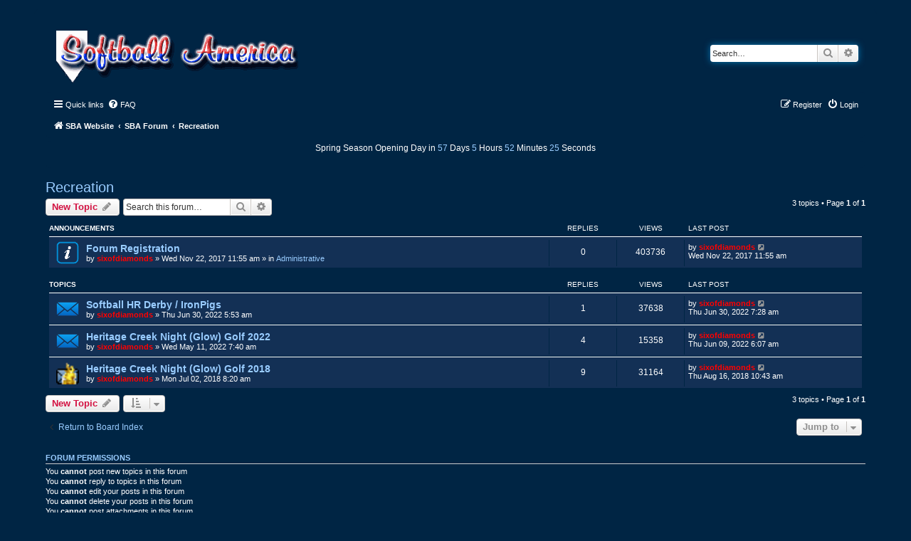

--- FILE ---
content_type: text/html; charset=UTF-8
request_url: https://www.cuttingedgesports.net/forums/viewforum.php?f=26&sid=a0a05c452c36efec4eab3153fa353b6f
body_size: 4870
content:
<!DOCTYPE html>
<html dir="ltr" lang="en-gb">
<head>
<meta charset="utf-8" />
<meta http-equiv="X-UA-Compatible" content="IE=edge">
<meta name="viewport" content="width=device-width, initial-scale=1" />

<title>Recreation - </title>

	<link rel="alternate" type="application/atom+xml" title="Feed - " href="/forums/app.php/feed?sid=25f6368c17202fe2a1da1588db079534">			<link rel="alternate" type="application/atom+xml" title="Feed - New Topics" href="/forums/app.php/feed/topics?sid=25f6368c17202fe2a1da1588db079534">		<link rel="alternate" type="application/atom+xml" title="Feed - Forum - Recreation" href="/forums/app.php/feed/forum/26?sid=25f6368c17202fe2a1da1588db079534">		
	<link rel="canonical" href="https://www.cuttingedgesports.net/forums/viewforum.php?f=26">

<!--
	phpBB style name: prosilver
	Based on style:   prosilver (this is the default phpBB3 style)
	Original author:  Tom Beddard ( http://www.subBlue.com/ )
	Modified by:
-->

<link href="./assets/css/font-awesome.min.css?assets_version=68" rel="stylesheet">
<link href="./styles/custom/theme/stylesheet.css?assets_version=68" rel="stylesheet">
<link href="./styles/custom/theme/en/stylesheet.css?assets_version=68" rel="stylesheet">




<!--[if lte IE 9]>
	<link href="./styles/custom/theme/tweaks.css?assets_version=68" rel="stylesheet">
<![endif]-->


<link href="./ext/dmzx/countdown/styles/prosilver/theme/countdown.css?assets_version=68" rel="stylesheet" media="screen" />



</head>
<body id="phpbb" class="nojs notouch section-viewforum ltr ">


<div id="wrap" class="wrap">
	<a id="top" class="top-anchor" accesskey="t"></a>
	<div id="page-header">
		<div class="headerbar" role="banner">
					<div class="inner">

			<div id="site-description" class="site-description">
		<a id="logo" class="logo" href="https://www.cuttingedgesports.net/sbahome/index.html" title="SBA Website">
					<span class="site_logo"></span>
				</a>
				<h1></h1>
				<p></p>
				<p class="skiplink"><a href="#start_here">Skip to content</a></p>
			</div>

									<div id="search-box" class="search-box search-header" role="search">
				<form action="./search.php?sid=25f6368c17202fe2a1da1588db079534" method="get" id="search">
				<fieldset>
					<input name="keywords" id="keywords" type="search" maxlength="128" title="Search for keywords" class="inputbox search tiny" size="20" value="" placeholder="Search…" />
					<button class="button button-search" type="submit" title="Search">
						<i class="icon fa-search fa-fw" aria-hidden="true"></i><span class="sr-only">Search</span>
					</button>
					<a href="./search.php?sid=25f6368c17202fe2a1da1588db079534" class="button button-search-end" title="Advanced search">
						<i class="icon fa-cog fa-fw" aria-hidden="true"></i><span class="sr-only">Advanced search</span>
					</a>
					<input type="hidden" name="sid" value="25f6368c17202fe2a1da1588db079534" />

				</fieldset>
				</form>
			</div>
						
			</div>
					</div>
				<div class="navbar" role="navigation">
	<div class="inner">

	<ul id="nav-main" class="nav-main linklist" role="menubar">

		<li id="quick-links" class="quick-links dropdown-container responsive-menu" data-skip-responsive="true">
			<a href="#" class="dropdown-trigger">
				<i class="icon fa-bars fa-fw" aria-hidden="true"></i><span>Quick links</span>
			</a>
			<div class="dropdown">
				<div class="pointer"><div class="pointer-inner"></div></div>
				<ul class="dropdown-contents" role="menu">
					
											<li class="separator"></li>
																									<li>
								<a href="./search.php?search_id=unanswered&amp;sid=25f6368c17202fe2a1da1588db079534" role="menuitem">
									<i class="icon fa-file-o fa-fw icon-gray" aria-hidden="true"></i><span>Unanswered topics</span>
								</a>
							</li>
							<li>
								<a href="./search.php?search_id=active_topics&amp;sid=25f6368c17202fe2a1da1588db079534" role="menuitem">
									<i class="icon fa-file-o fa-fw icon-blue" aria-hidden="true"></i><span>Active topics</span>
								</a>
							</li>
							<li class="separator"></li>
							<li>
								<a href="./search.php?sid=25f6368c17202fe2a1da1588db079534" role="menuitem">
									<i class="icon fa-search fa-fw" aria-hidden="true"></i><span>Search</span>
								</a>
							</li>
					
										<li class="separator"></li>

									</ul>
			</div>
		</li>

				<li data-skip-responsive="true">
			<a href="/forums/app.php/help/faq?sid=25f6368c17202fe2a1da1588db079534" rel="help" title="Frequently Asked Questions" role="menuitem">
				<i class="icon fa-question-circle fa-fw" aria-hidden="true"></i><span>FAQ</span>
			</a>
		</li>
						
			<li class="rightside"  data-skip-responsive="true">
			<a href="./ucp.php?mode=login&amp;redirect=viewforum.php%3Ff%3D26&amp;sid=25f6368c17202fe2a1da1588db079534" title="Login" accesskey="x" role="menuitem">
				<i class="icon fa-power-off fa-fw" aria-hidden="true"></i><span>Login</span>
			</a>
		</li>
					<li class="rightside" data-skip-responsive="true">
				<a href="./ucp.php?mode=register&amp;sid=25f6368c17202fe2a1da1588db079534" role="menuitem">
					<i class="icon fa-pencil-square-o  fa-fw" aria-hidden="true"></i><span>Register</span>
				</a>
			</li>
						</ul>

	<ul id="nav-breadcrumbs" class="nav-breadcrumbs linklist navlinks" role="menubar">
				
		
		<li class="breadcrumbs" itemscope itemtype="https://schema.org/BreadcrumbList">

							<span class="crumb" itemtype="https://schema.org/ListItem" itemprop="itemListElement" itemscope><a itemprop="item" href="https://www.cuttingedgesports.net/sbahome/index.html" data-navbar-reference="home"><i class="icon fa-home fa-fw" aria-hidden="true"></i><span itemprop="name">SBA Website</span></a><meta itemprop="position" content="1" /></span>
			
							<span class="crumb" itemtype="https://schema.org/ListItem" itemprop="itemListElement" itemscope><a itemprop="item" href="./index.php?sid=25f6368c17202fe2a1da1588db079534" accesskey="h" data-navbar-reference="index"><span itemprop="name">SBA Forum</span></a><meta itemprop="position" content="2" /></span>

											
								<span class="crumb" itemtype="https://schema.org/ListItem" itemprop="itemListElement" itemscope data-forum-id="26"><a itemprop="item" href="./viewforum.php?f=26&amp;sid=25f6368c17202fe2a1da1588db079534"><span itemprop="name">Recreation</span></a><meta itemprop="position" content="3" /></span>
							
					</li>

		
					<li class="rightside responsive-search">
				<a href="./search.php?sid=25f6368c17202fe2a1da1588db079534" title="View the advanced search options" role="menuitem">
					<i class="icon fa-search fa-fw" aria-hidden="true"></i><span class="sr-only">Search</span>
				</a>
			</li>
			</ul>

	</div>
</div>
	</div>

	<div class="navbar timecount">
	<div class="inner">
		<span id="time"></span>
	</div>
</div>

	<a id="start_here" class="anchor"></a>
	<div id="page-body" class="page-body" role="main">
		
		<h2 class="forum-title"><a href="./viewforum.php?f=26&amp;sid=25f6368c17202fe2a1da1588db079534">Recreation</a></h2>
<div>
	<!-- NOTE: remove the style="display: none" when you want to have the forum description on the forum body -->
	<div style="display: none !important;">Topics Related To Other Forms Of Recreation and Things to Do<br /></div>	</div>



	<div class="action-bar bar-top">

				
		<a href="./posting.php?mode=post&amp;f=26&amp;sid=25f6368c17202fe2a1da1588db079534" class="button" title="Post a new topic">
							<span>New Topic</span> <i class="icon fa-pencil fa-fw" aria-hidden="true"></i>
					</a>
				
			<div class="search-box" role="search">
			<form method="get" id="forum-search" action="./search.php?sid=25f6368c17202fe2a1da1588db079534">
			<fieldset>
				<input class="inputbox search tiny" type="search" name="keywords" id="search_keywords" size="20" placeholder="Search this forum…" />
				<button class="button button-search" type="submit" title="Search">
					<i class="icon fa-search fa-fw" aria-hidden="true"></i><span class="sr-only">Search</span>
				</button>
				<a href="./search.php?fid%5B%5D=26&amp;sid=25f6368c17202fe2a1da1588db079534" class="button button-search-end" title="Advanced search">
					<i class="icon fa-cog fa-fw" aria-hidden="true"></i><span class="sr-only">Advanced search</span>
				</a>
				<input type="hidden" name="fid[0]" value="26" />
<input type="hidden" name="sid" value="25f6368c17202fe2a1da1588db079534" />

			</fieldset>
			</form>
		</div>
	
	<div class="pagination">
				3 topics
					&bull; Page <strong>1</strong> of <strong>1</strong>
			</div>

	</div>




	
			<div class="forumbg announcement">
		<div class="inner">
		<ul class="topiclist">
			<li class="header">
				<dl class="row-item">
					<dt><div class="list-inner">Announcements</div></dt>
					<dd class="posts">Replies</dd>
					<dd class="views">Views</dd>
					<dd class="lastpost"><span>Last post</span></dd>
				</dl>
			</li>
		</ul>
		<ul class="topiclist topics">
	
				<li class="row bg1 global-announce">
						<dl class="row-item global_read">
				<dt title="No unread posts">
										<div class="list-inner">
																		<a href="./viewtopic.php?t=27&amp;sid=25f6368c17202fe2a1da1588db079534" class="topictitle">Forum Registration</a>																								<br />
						
												<div class="responsive-show" style="display: none;">
							Last post by <a href="./memberlist.php?mode=viewprofile&amp;u=2&amp;sid=25f6368c17202fe2a1da1588db079534" style="color: #FF0000;" class="username-coloured">sixofdiamonds</a> &laquo; <a href="./viewtopic.php?p=77&amp;sid=25f6368c17202fe2a1da1588db079534#p77" title="Go to last post"><time datetime="2017-11-22T16:55:15+00:00">Wed Nov 22, 2017 11:55 am</time></a>
							<br />Posted in <a href="./viewforum.php?f=11&amp;sid=25f6368c17202fe2a1da1588db079534">Administrative</a>						</div>
													
						<div class="topic-poster responsive-hide left-box">
																												by <a href="./memberlist.php?mode=viewprofile&amp;u=2&amp;sid=25f6368c17202fe2a1da1588db079534" style="color: #FF0000;" class="username-coloured">sixofdiamonds</a> &raquo; <time datetime="2017-11-22T16:55:15+00:00">Wed Nov 22, 2017 11:55 am</time>
														 &raquo; in <a href="./viewforum.php?f=11&amp;sid=25f6368c17202fe2a1da1588db079534">Administrative</a>						</div>

						
											</div>
				</dt>
				<dd class="posts">0 <dfn>Replies</dfn></dd>
				<dd class="views">403736 <dfn>Views</dfn></dd>
				<dd class="lastpost">
					<span><dfn>Last post </dfn>by <a href="./memberlist.php?mode=viewprofile&amp;u=2&amp;sid=25f6368c17202fe2a1da1588db079534" style="color: #FF0000;" class="username-coloured">sixofdiamonds</a>													<a href="./viewtopic.php?p=77&amp;sid=25f6368c17202fe2a1da1588db079534#p77" title="Go to last post">
								<i class="icon fa-external-link-square fa-fw icon-lightgray icon-md" aria-hidden="true"></i><span class="sr-only"></span>
							</a>
												<br /><time datetime="2017-11-22T16:55:15+00:00">Wed Nov 22, 2017 11:55 am</time>
					</span>
				</dd>
			</dl>
					</li>
		
	

			</ul>
		</div>
	</div>
	
			<div class="forumbg">
		<div class="inner">
		<ul class="topiclist">
			<li class="header">
				<dl class="row-item">
					<dt><div class="list-inner">Topics</div></dt>
					<dd class="posts">Replies</dd>
					<dd class="views">Views</dd>
					<dd class="lastpost"><span>Last post</span></dd>
				</dl>
			</li>
		</ul>
		<ul class="topiclist topics">
	
				<li class="row bg2">
						<dl class="row-item topic_read">
				<dt title="No unread posts">
										<div class="list-inner">
																		<a href="./viewtopic.php?t=3143&amp;sid=25f6368c17202fe2a1da1588db079534" class="topictitle">Softball HR Derby / IronPigs</a>																								<br />
						
												<div class="responsive-show" style="display: none;">
							Last post by <a href="./memberlist.php?mode=viewprofile&amp;u=2&amp;sid=25f6368c17202fe2a1da1588db079534" style="color: #FF0000;" class="username-coloured">sixofdiamonds</a> &laquo; <a href="./viewtopic.php?p=5914&amp;sid=25f6368c17202fe2a1da1588db079534#p5914" title="Go to last post"><time datetime="2022-06-30T11:28:42+00:00">Thu Jun 30, 2022 7:28 am</time></a>
													</div>
														<span class="responsive-show left-box" style="display: none;">Replies: <strong>1</strong></span>
													
						<div class="topic-poster responsive-hide left-box">
																												by <a href="./memberlist.php?mode=viewprofile&amp;u=2&amp;sid=25f6368c17202fe2a1da1588db079534" style="color: #FF0000;" class="username-coloured">sixofdiamonds</a> &raquo; <time datetime="2022-06-30T09:53:57+00:00">Thu Jun 30, 2022 5:53 am</time>
																				</div>

						
											</div>
				</dt>
				<dd class="posts">1 <dfn>Replies</dfn></dd>
				<dd class="views">37638 <dfn>Views</dfn></dd>
				<dd class="lastpost">
					<span><dfn>Last post </dfn>by <a href="./memberlist.php?mode=viewprofile&amp;u=2&amp;sid=25f6368c17202fe2a1da1588db079534" style="color: #FF0000;" class="username-coloured">sixofdiamonds</a>													<a href="./viewtopic.php?p=5914&amp;sid=25f6368c17202fe2a1da1588db079534#p5914" title="Go to last post">
								<i class="icon fa-external-link-square fa-fw icon-lightgray icon-md" aria-hidden="true"></i><span class="sr-only"></span>
							</a>
												<br /><time datetime="2022-06-30T11:28:42+00:00">Thu Jun 30, 2022 7:28 am</time>
					</span>
				</dd>
			</dl>
					</li>
		
	

	
	
				<li class="row bg1">
						<dl class="row-item topic_read">
				<dt title="No unread posts">
										<div class="list-inner">
																		<a href="./viewtopic.php?t=2968&amp;sid=25f6368c17202fe2a1da1588db079534" class="topictitle">Heritage Creek Night (Glow) Golf 2022</a>																								<br />
						
												<div class="responsive-show" style="display: none;">
							Last post by <a href="./memberlist.php?mode=viewprofile&amp;u=2&amp;sid=25f6368c17202fe2a1da1588db079534" style="color: #FF0000;" class="username-coloured">sixofdiamonds</a> &laquo; <a href="./viewtopic.php?p=5798&amp;sid=25f6368c17202fe2a1da1588db079534#p5798" title="Go to last post"><time datetime="2022-06-09T10:07:46+00:00">Thu Jun 09, 2022 6:07 am</time></a>
													</div>
														<span class="responsive-show left-box" style="display: none;">Replies: <strong>4</strong></span>
													
						<div class="topic-poster responsive-hide left-box">
																												by <a href="./memberlist.php?mode=viewprofile&amp;u=2&amp;sid=25f6368c17202fe2a1da1588db079534" style="color: #FF0000;" class="username-coloured">sixofdiamonds</a> &raquo; <time datetime="2022-05-11T11:40:38+00:00">Wed May 11, 2022 7:40 am</time>
																				</div>

						
											</div>
				</dt>
				<dd class="posts">4 <dfn>Replies</dfn></dd>
				<dd class="views">15358 <dfn>Views</dfn></dd>
				<dd class="lastpost">
					<span><dfn>Last post </dfn>by <a href="./memberlist.php?mode=viewprofile&amp;u=2&amp;sid=25f6368c17202fe2a1da1588db079534" style="color: #FF0000;" class="username-coloured">sixofdiamonds</a>													<a href="./viewtopic.php?p=5798&amp;sid=25f6368c17202fe2a1da1588db079534#p5798" title="Go to last post">
								<i class="icon fa-external-link-square fa-fw icon-lightgray icon-md" aria-hidden="true"></i><span class="sr-only"></span>
							</a>
												<br /><time datetime="2022-06-09T10:07:46+00:00">Thu Jun 09, 2022 6:07 am</time>
					</span>
				</dd>
			</dl>
					</li>
		
	

	
	
				<li class="row bg2">
						<dl class="row-item topic_read_hot">
				<dt title="No unread posts">
										<div class="list-inner">
																		<a href="./viewtopic.php?t=410&amp;sid=25f6368c17202fe2a1da1588db079534" class="topictitle">Heritage Creek Night (Glow) Golf 2018</a>																								<br />
						
												<div class="responsive-show" style="display: none;">
							Last post by <a href="./memberlist.php?mode=viewprofile&amp;u=2&amp;sid=25f6368c17202fe2a1da1588db079534" style="color: #FF0000;" class="username-coloured">sixofdiamonds</a> &laquo; <a href="./viewtopic.php?p=1557&amp;sid=25f6368c17202fe2a1da1588db079534#p1557" title="Go to last post"><time datetime="2018-08-16T14:43:27+00:00">Thu Aug 16, 2018 10:43 am</time></a>
													</div>
														<span class="responsive-show left-box" style="display: none;">Replies: <strong>9</strong></span>
													
						<div class="topic-poster responsive-hide left-box">
																												by <a href="./memberlist.php?mode=viewprofile&amp;u=2&amp;sid=25f6368c17202fe2a1da1588db079534" style="color: #FF0000;" class="username-coloured">sixofdiamonds</a> &raquo; <time datetime="2018-07-02T12:20:50+00:00">Mon Jul 02, 2018 8:20 am</time>
																				</div>

						
											</div>
				</dt>
				<dd class="posts">9 <dfn>Replies</dfn></dd>
				<dd class="views">31164 <dfn>Views</dfn></dd>
				<dd class="lastpost">
					<span><dfn>Last post </dfn>by <a href="./memberlist.php?mode=viewprofile&amp;u=2&amp;sid=25f6368c17202fe2a1da1588db079534" style="color: #FF0000;" class="username-coloured">sixofdiamonds</a>													<a href="./viewtopic.php?p=1557&amp;sid=25f6368c17202fe2a1da1588db079534#p1557" title="Go to last post">
								<i class="icon fa-external-link-square fa-fw icon-lightgray icon-md" aria-hidden="true"></i><span class="sr-only"></span>
							</a>
												<br /><time datetime="2018-08-16T14:43:27+00:00">Thu Aug 16, 2018 10:43 am</time>
					</span>
				</dd>
			</dl>
					</li>
		
				</ul>
		</div>
	</div>
	

	<div class="action-bar bar-bottom">
					
			<a href="./posting.php?mode=post&amp;f=26&amp;sid=25f6368c17202fe2a1da1588db079534" class="button" title="Post a new topic">
							<span>New Topic</span> <i class="icon fa-pencil fa-fw" aria-hidden="true"></i>
						</a>

					
					<form method="post" action="./viewforum.php?f=26&amp;sid=25f6368c17202fe2a1da1588db079534">
			<div class="dropdown-container dropdown-container-left dropdown-button-control sort-tools">
	<span title="Display and sorting options" class="button button-secondary dropdown-trigger dropdown-select">
		<i class="icon fa-sort-amount-asc fa-fw" aria-hidden="true"></i>
		<span class="caret"><i class="icon fa-sort-down fa-fw" aria-hidden="true"></i></span>
	</span>
	<div class="dropdown hidden">
		<div class="pointer"><div class="pointer-inner"></div></div>
		<div class="dropdown-contents">
			<fieldset class="display-options">
							<label>Display: <select name="st" id="st"><option value="0" selected="selected">All Topics</option><option value="1">1 day</option><option value="7">7 days</option><option value="14">2 weeks</option><option value="30">1 month</option><option value="90">3 months</option><option value="180">6 months</option><option value="365">1 year</option></select></label>
								<label>Sort by: <select name="sk" id="sk"><option value="a">Author</option><option value="t" selected="selected">Post time</option><option value="r">Replies</option><option value="s">Subject</option><option value="v">Views</option></select></label>
				<label>Direction: <select name="sd" id="sd"><option value="a">Ascending</option><option value="d" selected="selected">Descending</option></select></label>
								<hr class="dashed" />
				<input type="submit" class="button2" name="sort" value="Go" />
						</fieldset>
		</div>
	</div>
</div>
			</form>
		
		<div class="pagination">
						3 topics
							 &bull; Page <strong>1</strong> of <strong>1</strong>
					</div>
	</div>


<div class="action-bar actions-jump">
		<p class="jumpbox-return">
		<a href="./index.php?sid=25f6368c17202fe2a1da1588db079534" class="left-box arrow-left" accesskey="r">
			<i class="icon fa-angle-left fa-fw icon-black" aria-hidden="true"></i><span>Return to Board Index</span>
		</a>
	</p>
	
		<div class="jumpbox dropdown-container dropdown-container-right dropdown-up dropdown-left dropdown-button-control" id="jumpbox">
			<span title="Jump to" class="button button-secondary dropdown-trigger dropdown-select">
				<span>Jump to</span>
				<span class="caret"><i class="icon fa-sort-down fa-fw" aria-hidden="true"></i></span>
			</span>
		<div class="dropdown">
			<div class="pointer"><div class="pointer-inner"></div></div>
			<ul class="dropdown-contents">
																				<li><a href="./viewforum.php?f=6&amp;sid=25f6368c17202fe2a1da1588db079534" class="jumpbox-cat-link"> <span> Softball America League Office</span></a></li>
																<li><a href="./viewforum.php?f=7&amp;sid=25f6368c17202fe2a1da1588db079534" class="jumpbox-sub-link"><span class="spacer"></span> <span>&#8627; &nbsp; Important Announcements</span></a></li>
																<li><a href="./viewforum.php?f=11&amp;sid=25f6368c17202fe2a1da1588db079534" class="jumpbox-sub-link"><span class="spacer"></span> <span>&#8627; &nbsp; Administrative</span></a></li>
																<li><a href="./viewforum.php?f=8&amp;sid=25f6368c17202fe2a1da1588db079534" class="jumpbox-cat-link"> <span> Softball America</span></a></li>
																<li><a href="./viewforum.php?f=9&amp;sid=25f6368c17202fe2a1da1588db079534" class="jumpbox-sub-link"><span class="spacer"></span> <span>&#8627; &nbsp; Softball America</span></a></li>
																<li><a href="./viewforum.php?f=10&amp;sid=25f6368c17202fe2a1da1588db079534" class="jumpbox-sub-link"><span class="spacer"></span> <span>&#8627; &nbsp; Softball Equipment</span></a></li>
																<li><a href="./viewforum.php?f=12&amp;sid=25f6368c17202fe2a1da1588db079534" class="jumpbox-sub-link"><span class="spacer"></span> <span>&#8627; &nbsp; Softball Tournaments</span></a></li>
																<li><a href="./viewforum.php?f=13&amp;sid=25f6368c17202fe2a1da1588db079534" class="jumpbox-cat-link"> <span> League Information</span></a></li>
																<li><a href="./viewforum.php?f=14&amp;sid=25f6368c17202fe2a1da1588db079534" class="jumpbox-sub-link"><span class="spacer"></span> <span>&#8627; &nbsp; Game Scores</span></a></li>
																<li><a href="./viewforum.php?f=15&amp;sid=25f6368c17202fe2a1da1588db079534" class="jumpbox-sub-link"><span class="spacer"></span> <span>&#8627; &nbsp; League Standings</span></a></li>
																<li><a href="./viewforum.php?f=37&amp;sid=25f6368c17202fe2a1da1588db079534" class="jumpbox-sub-link"><span class="spacer"></span> <span>&#8627; &nbsp; Free Agent Wire Access</span></a></li>
																<li><a href="./viewforum.php?f=18&amp;sid=25f6368c17202fe2a1da1588db079534" class="jumpbox-sub-link"><span class="spacer"></span> <span>&#8627; &nbsp; Available Subs / Players Needed</span></a></li>
																<li><a href="./viewforum.php?f=19&amp;sid=25f6368c17202fe2a1da1588db079534" class="jumpbox-sub-link"><span class="spacer"></span> <span>&#8627; &nbsp; Buy &amp; Sell / Lost &amp; Found</span></a></li>
																<li><a href="./viewforum.php?f=21&amp;sid=25f6368c17202fe2a1da1588db079534" class="jumpbox-sub-link"><span class="spacer"></span> <span>&#8627; &nbsp; Off Topic</span></a></li>
																<li><a href="./viewforum.php?f=26&amp;sid=25f6368c17202fe2a1da1588db079534" class="jumpbox-sub-link"><span class="spacer"></span> <span>&#8627; &nbsp; Recreation</span></a></li>
																<li><a href="./viewforum.php?f=30&amp;sid=25f6368c17202fe2a1da1588db079534" class="jumpbox-sub-link"><span class="spacer"></span> <span>&#8627; &nbsp; Sunday Morning Men's / Spring</span></a></li>
																<li><a href="./viewforum.php?f=75&amp;sid=25f6368c17202fe2a1da1588db079534" class="jumpbox-sub-link"><span class="spacer"></span> <span>&#8627; &nbsp; Sunday Men's Wood Bat / Spring</span></a></li>
																<li><a href="./viewforum.php?f=36&amp;sid=25f6368c17202fe2a1da1588db079534" class="jumpbox-sub-link"><span class="spacer"></span> <span>&#8627; &nbsp; Sunday Afternoon Coed / Spring</span></a></li>
																<li><a href="./viewforum.php?f=39&amp;sid=25f6368c17202fe2a1da1588db079534" class="jumpbox-sub-link"><span class="spacer"></span> <span>&#8627; &nbsp; Monday Evening Coed / Spring</span></a></li>
																<li><a href="./viewforum.php?f=72&amp;sid=25f6368c17202fe2a1da1588db079534" class="jumpbox-sub-link"><span class="spacer"></span> <span>&#8627; &nbsp; Monday Evening Open / Spring</span></a></li>
																<li><a href="./viewforum.php?f=40&amp;sid=25f6368c17202fe2a1da1588db079534" class="jumpbox-sub-link"><span class="spacer"></span> <span>&#8627; &nbsp; Tuesday Evening Men's / Spring</span></a></li>
																<li><a href="./viewforum.php?f=69&amp;sid=25f6368c17202fe2a1da1588db079534" class="jumpbox-sub-link"><span class="spacer"></span> <span>&#8627; &nbsp; Wednesday Evening Open / Spring</span></a></li>
																<li><a href="./viewforum.php?f=42&amp;sid=25f6368c17202fe2a1da1588db079534" class="jumpbox-sub-link"><span class="spacer"></span> <span>&#8627; &nbsp; Thursday Evening Men's / Spring</span></a></li>
																<li><a href="./viewforum.php?f=43&amp;sid=25f6368c17202fe2a1da1588db079534" class="jumpbox-sub-link"><span class="spacer"></span> <span>&#8627; &nbsp; Friday Evening Coed / Spring</span></a></li>
																<li><a href="./viewforum.php?f=60&amp;sid=25f6368c17202fe2a1da1588db079534" class="jumpbox-sub-link"><span class="spacer"></span> <span>&#8627; &nbsp; Friday Evening Men's / Spring</span></a></li>
																<li><a href="./viewforum.php?f=33&amp;sid=25f6368c17202fe2a1da1588db079534" class="jumpbox-sub-link"><span class="spacer"></span> <span>&#8627; &nbsp; Sunday Morning Men's / Summer</span></a></li>
																<li><a href="./viewforum.php?f=74&amp;sid=25f6368c17202fe2a1da1588db079534" class="jumpbox-sub-link"><span class="spacer"></span> <span>&#8627; &nbsp; Sunday Men's Wood Bat / Summer</span></a></li>
																<li><a href="./viewforum.php?f=44&amp;sid=25f6368c17202fe2a1da1588db079534" class="jumpbox-sub-link"><span class="spacer"></span> <span>&#8627; &nbsp; Sunday Afternoon Coed / Summer</span></a></li>
																<li><a href="./viewforum.php?f=46&amp;sid=25f6368c17202fe2a1da1588db079534" class="jumpbox-sub-link"><span class="spacer"></span> <span>&#8627; &nbsp; Monday Evening Coed / Summer</span></a></li>
																<li><a href="./viewforum.php?f=70&amp;sid=25f6368c17202fe2a1da1588db079534" class="jumpbox-sub-link"><span class="spacer"></span> <span>&#8627; &nbsp; Monday Evening Open / Summer</span></a></li>
																<li><a href="./viewforum.php?f=48&amp;sid=25f6368c17202fe2a1da1588db079534" class="jumpbox-sub-link"><span class="spacer"></span> <span>&#8627; &nbsp; Tuesday Evening Men's / Summer</span></a></li>
																<li><a href="./viewforum.php?f=67&amp;sid=25f6368c17202fe2a1da1588db079534" class="jumpbox-sub-link"><span class="spacer"></span> <span>&#8627; &nbsp; Wednesday Evening Open / Summer</span></a></li>
																<li><a href="./viewforum.php?f=50&amp;sid=25f6368c17202fe2a1da1588db079534" class="jumpbox-sub-link"><span class="spacer"></span> <span>&#8627; &nbsp; Thursday Evening Men's / Summer</span></a></li>
																<li><a href="./viewforum.php?f=51&amp;sid=25f6368c17202fe2a1da1588db079534" class="jumpbox-sub-link"><span class="spacer"></span> <span>&#8627; &nbsp; Friday Evening Coed / Summer</span></a></li>
																<li><a href="./viewforum.php?f=52&amp;sid=25f6368c17202fe2a1da1588db079534" class="jumpbox-sub-link"><span class="spacer"></span> <span>&#8627; &nbsp; Friday Evening Men's / Summer</span></a></li>
																<li><a href="./viewforum.php?f=35&amp;sid=25f6368c17202fe2a1da1588db079534" class="jumpbox-sub-link"><span class="spacer"></span> <span>&#8627; &nbsp; Sunday Morning Men's / Fall</span></a></li>
																<li><a href="./viewforum.php?f=73&amp;sid=25f6368c17202fe2a1da1588db079534" class="jumpbox-sub-link"><span class="spacer"></span> <span>&#8627; &nbsp; Sunday Men's Wood Bat / Fall</span></a></li>
																<li><a href="./viewforum.php?f=53&amp;sid=25f6368c17202fe2a1da1588db079534" class="jumpbox-sub-link"><span class="spacer"></span> <span>&#8627; &nbsp; Sunday Afternoon Coed / Fall</span></a></li>
																<li><a href="./viewforum.php?f=54&amp;sid=25f6368c17202fe2a1da1588db079534" class="jumpbox-sub-link"><span class="spacer"></span> <span>&#8627; &nbsp; Monday Evening Coed / Fall</span></a></li>
																<li><a href="./viewforum.php?f=71&amp;sid=25f6368c17202fe2a1da1588db079534" class="jumpbox-sub-link"><span class="spacer"></span> <span>&#8627; &nbsp; Monday Evening Open / Fall</span></a></li>
																<li><a href="./viewforum.php?f=55&amp;sid=25f6368c17202fe2a1da1588db079534" class="jumpbox-sub-link"><span class="spacer"></span> <span>&#8627; &nbsp; Tuesday Evening Men's / Fall</span></a></li>
																<li><a href="./viewforum.php?f=68&amp;sid=25f6368c17202fe2a1da1588db079534" class="jumpbox-sub-link"><span class="spacer"></span> <span>&#8627; &nbsp; Wednesday Evening Open / Fall</span></a></li>
																<li><a href="./viewforum.php?f=57&amp;sid=25f6368c17202fe2a1da1588db079534" class="jumpbox-sub-link"><span class="spacer"></span> <span>&#8627; &nbsp; Thursday Evening Men's / Fall</span></a></li>
																<li><a href="./viewforum.php?f=58&amp;sid=25f6368c17202fe2a1da1588db079534" class="jumpbox-sub-link"><span class="spacer"></span> <span>&#8627; &nbsp; Friday Evening Coed / Fall</span></a></li>
																<li><a href="./viewforum.php?f=59&amp;sid=25f6368c17202fe2a1da1588db079534" class="jumpbox-sub-link"><span class="spacer"></span> <span>&#8627; &nbsp; Friday Evening Men's / Fall</span></a></li>
											</ul>
		</div>
	</div>

	</div>



	<div class="stat-block permissions">
		<h3>Forum permissions</h3>
		<p>You <strong>cannot</strong> post new topics in this forum<br />You <strong>cannot</strong> reply to topics in this forum<br />You <strong>cannot</strong> edit your posts in this forum<br />You <strong>cannot</strong> delete your posts in this forum<br />You <strong>cannot</strong> post attachments in this forum<br /></p>
	</div>

			</div>


<div id="page-footer" class="page-footer" role="contentinfo">
	<div class="navbar" role="navigation">
	<div class="inner">

	<ul id="nav-footer" class="nav-footer linklist" role="menubar">
		<li class="breadcrumbs">
							<span class="crumb"><a href="https://www.cuttingedgesports.net/sbahome/index.html" data-navbar-reference="home"><i class="icon fa-home fa-fw" aria-hidden="true"></i><span>SBA Website</span></a></span>									<span class="crumb"><a href="./index.php?sid=25f6368c17202fe2a1da1588db079534" data-navbar-reference="index"><span>SBA Forum</span></a></span>					</li>
		
				<li class="rightside">All times are <span title="America/New York">UTC-05:00</span></li>
							<li class="rightside">
				<a href="./ucp.php?mode=delete_cookies&amp;sid=25f6368c17202fe2a1da1588db079534" data-ajax="true" data-refresh="true" role="menuitem">
					<i class="icon fa-trash fa-fw" aria-hidden="true"></i><span>Delete cookies</span>
				</a>
			</li>
														</ul>

	</div>
</div>

	<div class="copyright">
				<p class="footer-row">
			<span class="footer-copyright">Powered by <a href="https://www.phpbb.com/">phpBB</a>&reg; Forum Software &copy; phpBB Limited</span>
		</p>
						<p class="footer-row" role="menu">
			<a class="footer-link" href="./ucp.php?mode=privacy&amp;sid=25f6368c17202fe2a1da1588db079534" title="Privacy" role="menuitem">
				<span class="footer-link-text">Privacy</span>
			</a>
			|
			<a class="footer-link" href="./ucp.php?mode=terms&amp;sid=25f6368c17202fe2a1da1588db079534" title="Terms" role="menuitem">
				<span class="footer-link-text">Terms</span>
			</a>
		</p>
					</div>

	<div id="darkenwrapper" class="darkenwrapper" data-ajax-error-title="AJAX error" data-ajax-error-text="Something went wrong when processing your request." data-ajax-error-text-abort="User aborted request." data-ajax-error-text-timeout="Your request timed out; please try again." data-ajax-error-text-parsererror="Something went wrong with the request and the server returned an invalid reply.">
		<div id="darken" class="darken">&nbsp;</div>
	</div>

	<div id="phpbb_alert" class="phpbb_alert" data-l-err="Error" data-l-timeout-processing-req="Request timed out.">
		<a href="#" class="alert_close">
			<i class="icon fa-times-circle fa-fw" aria-hidden="true"></i>
		</a>
		<h3 class="alert_title">&nbsp;</h3><p class="alert_text"></p>
	</div>
	<div id="phpbb_confirm" class="phpbb_alert">
		<a href="#" class="alert_close">
			<i class="icon fa-times-circle fa-fw" aria-hidden="true"></i>
		</a>
		<div class="alert_text"></div>
	</div>
</div>

</div>

<div>
	<a id="bottom" class="anchor" accesskey="z"></a>
	</div>

<script src="./assets/javascript/jquery-3.6.0.min.js?assets_version=68"></script>
<script src="./assets/javascript/core.js?assets_version=68"></script>


<script type="text/javascript">
// ]]>&lt;![CDATA[<![CDATA[
$(document).ready(function(){
	$("#time").countdown({
		date: "2026/03/23",
		onComplete: function( event ) {

			$(this).html("PLAY BALL!");
		},
		leadingZero: false,
				offset: -5,
						htmlTemplate: "<span class='cd-time'>Spring Season Opening Day in</span>	%d <span class=\"cd-time\">Days</span> %h <span class=\"cd-time\">Hours</span> %i <span class=\"cd-time\">Minutes</span> %s <span class=\"cd-time\">Seconds</span>",
		direction: "down"
	});
});
// ]]>]]&gt;<![CDATA[
</script>

<script src="./styles/prosilver/template/forum_fn.js?assets_version=68"></script>
<script src="./styles/prosilver/template/ajax.js?assets_version=68"></script>
<script src="./ext/dmzx/countdown/styles/prosilver/template/jquery.jcountdown.min.js?assets_version=68"></script>



</body>
</html>


--- FILE ---
content_type: text/css
request_url: https://www.cuttingedgesports.net/forums/styles/custom/theme/stylesheet.css?assets_version=68
body_size: 1142
content:
@import url("../../prosilver/theme/stylesheet.css?v=3.3");
html, body {
	color: #FFFFFF;
	background-color: #002544;
}

h1 {
	color: #002544;
}

h2 {
	color: #99CCFF;
}

h3 {
	border-bottom-color: #CCCCCC;
	color: #99CCFF;
}
a { color: #99CCFF; }
.postlink {
	border-bottom-color: #99CCFF;
	color: #99CCFF;
}

.postlink:visited {
	border-bottom-color: #99CCFF;
	color: #99CCFF;
}

.postlink:hover {
	color: #002544;
}
.wrap {
	background-color: #002544;
	border-color: #002544;
}
.headerbar, .forumbg {
	background-color: #002544;
	background-image: -webkit-linear-gradient(top, #002544 0%, #002544 2px, #002544 92px, #002544 100%);
	background-image: linear-gradient(to bottom, #002544 0%,#002544 2px,#002544 92px,#002544 100%);
	background-repeat: repeat-x;
}

.forabg {
	background-color: #666666;
	background-image: url("{T_THEME_PATH}/images/bg_list.gif");
}

.navbar {
	background-color: #002544;
}

.navbar a { color: #FFFFFF; }
.navbar a:hover { color: #FFFFFF; }

.panel {
	background-color: #002544;
	color: #FFFFFF;
}

.post:target .content {
	color: #FFFFFF;
}

.post:target h3 a {
	color: #FFFFFF;
}

.bg1 {
	background-color: #133055;
}

table.zebra-list tr:nth-child(odd) td, ul.zebra-list li:nth-child(odd) {
	background-color: #133055;
}

.bg2 {
	background-color: #133055;
}

table.zebra-list tr:nth-child(even) td, ul.zebra-list li:nth-child(even) {
	background-color: #133055;
}

.bg3	{
	background-color: #133055;
}
.navlinks {
	border-top-color: #002544;
}
table.table1 tbody tr:hover, table.table1 tbody .hover {
	background-color: #002544;
}

table.table1 td {
	color: #FFFFFF;
}
table.table1 tbody th {
	border-bottom-color: #000000;
	background-color: #FFFFFF;
}
dl.details dt {
	color: #FFFFFF;
}

dl.details dd {
	color: #FFFFFF;
}
.icon.icon-gray, a:hover .icon.icon-gray{
	color: #FFFFFF;
}
.copyright {
	color: #FFFFFF;
}

.error {
	color: #ff144c;
}
.rules {
	background-color: #f2d7de;
	color: #D31141;
}
.forums {
	background-color: #002544; /* Old browsers */ /* FF3.6+ */
	background-image: -webkit-linear-gradient(top, #002544 0%, #002544 100%);
	background-image: linear-gradient(to bottom, #002544 0%,#002544 100%); /* W3C */
	filter: progid:DXImageTransform.Microsoft.gradient( startColorstr='#002544', endColorstr='#002544',GradientType=0 ); /* IE6-9 */
}

ul.topiclist li {
	color: #FFFFFF;
}

ul.topiclist dd {
	border-left-color: #002544;
}

.rtl ul.topiclist dd {
	border-right-color: #002544;
}

li.row {
	border-bottom-color: #002544;
}

li.row strong {
	color: #FFFFFF;
}

li.row:hover {
	background-color: #133055;
}

li.row:hover dd {
	border-left-color: #002544;
}

.rtl li.row:hover dd {
	border-right-color: #002544;
}
.postbody {
	color: #FFFFFF;
}

/* Content container styles
----------------------------------------*/
.content {
	color: #FFFFFF;
}

.content h2, .panel h2 {
	color: #FFFFFF;
}

.faq dt {
	color: #FFFFFF;
}
blockquote {
	background-color: #002544;
}

blockquote blockquote {
	/* Nested quotes */
	background-color:#002544;
}

blockquote blockquote blockquote {
	/* Nested quotes */
	background-color: #002544;
}
fieldset.polls dl {
	color: #FFFFFF;
}

fieldset.polls .voted {
	color: #FFFFFF;
}
.postprofile {
	color: #FFFFFF;
}

.pm .postprofile {
	border-color: #DDDDDD;
}

.postprofile strong {
	color: #FFFFFF;
}
.pagination li a:hover, .pagination li a:hover .icon, .pagination .dropdown-visible a.dropdown-trigger, .nojs .pagination .dropdown-container:hover a.dropdown-trigger {
	background: #002544;
	color: #CFE1F6;
}
.panel-container .panel li.header dd, .panel-container .panel li.header dt {
	color: #FFFFFF;
}

.panel-container table.table1 thead th {
	color: #FFFFFF;
	border-bottom-color: #FFFFFF;
}
.panel-container h2 {
	color: #99CCFF;
}

.panel-container .panel {
	background-color: #002544;
}

.cp-main .pm {
	background-color: #133055;
}
.current {
	color: #99CCFF !important;
}
label {
	color: #FFFFFF;
}
dd label {
	color: #FFFFFF;
}
fieldset dl:hover dt label {
	color: #FFFFFF;
}
.phpbb_alert {
	background-color: #002544;
}
.dropdown-extended ul li:hover {
	background-color: #133055;
}
.dropdown-extended .header {
	background-color: #F1F8FF; /* Old browsers */ /* FF3.6+ */
	background-image: -webkit-linear-gradient(top, #F1F8FF 0%, #002544 100%);
	background-image: linear-gradient(to bottom, #F1F8FF 0%,#002544 100%); /* W3C */
	filter: progid:DXImageTransform.Microsoft.gradient( startColorstr='#F1F8FF', endColorstr='#002544',GradientType=0 ); /* IE6-9 */
}
.dropdown .dropdown-contents {
	background: #002544;
}
.notification_list .notification-time {
	color: #FFFFFF;
}
.site_logo {
	width: 340px;
	height: 75px;
	background-image: url('./images/site_logo.gif');
}
.row .pagination {
	margin-top: -12px;
}
.copyright {
	padding: 5px;
}
ul.topiclist li.row dl {
	padding: 2px 0;
}
.postbody .content {
	font-size: 1.4em;
}
a.forumtitle {
	font-size: 1.3em;
}
a.topictitle {
	font-size: 1.3em;
}
ul.topiclist.forums {
    background-color: #002544;
}
ul.forums {
    background-image: none;
}
@media (max-width: 700px) {
	.logo {
		/* change display value to inline-block to show logo */
		display: inline-block;
		float: none;
		padding: 3px;
	}
	fieldset dd, fieldset.fields1 dd, fieldset.fields2 dd {
		margin-left: 20px;
	}
}
@media (max-width: 992px) {
	.row .pagination {
		text-align: left;
		float: left;
		margin-top: 4px;
		margin-bottom: 4px;
	}
}


--- FILE ---
content_type: text/css
request_url: https://www.cuttingedgesports.net/forums/ext/dmzx/countdown/styles/prosilver/theme/countdown.css?assets_version=68
body_size: 67
content:
/**
*
* @package phpBB Extension - PhpBB Countdown
* @copyright (c) 2015 dmzx - http://www.dmzx-web.net
* @license http://opensource.org/licenses/gpl-2.0.php GNU General Public License v2
* @Author Stoker - http://www.phpbb3bbcodes.com
*
*/


.timecount{
	min-height:32px;
	color:#99CCFF;
	font-size:12px;
	text-align:center;
	margin-top:4px;
}

span.cd-time{
	color:#FFFFFF;
}